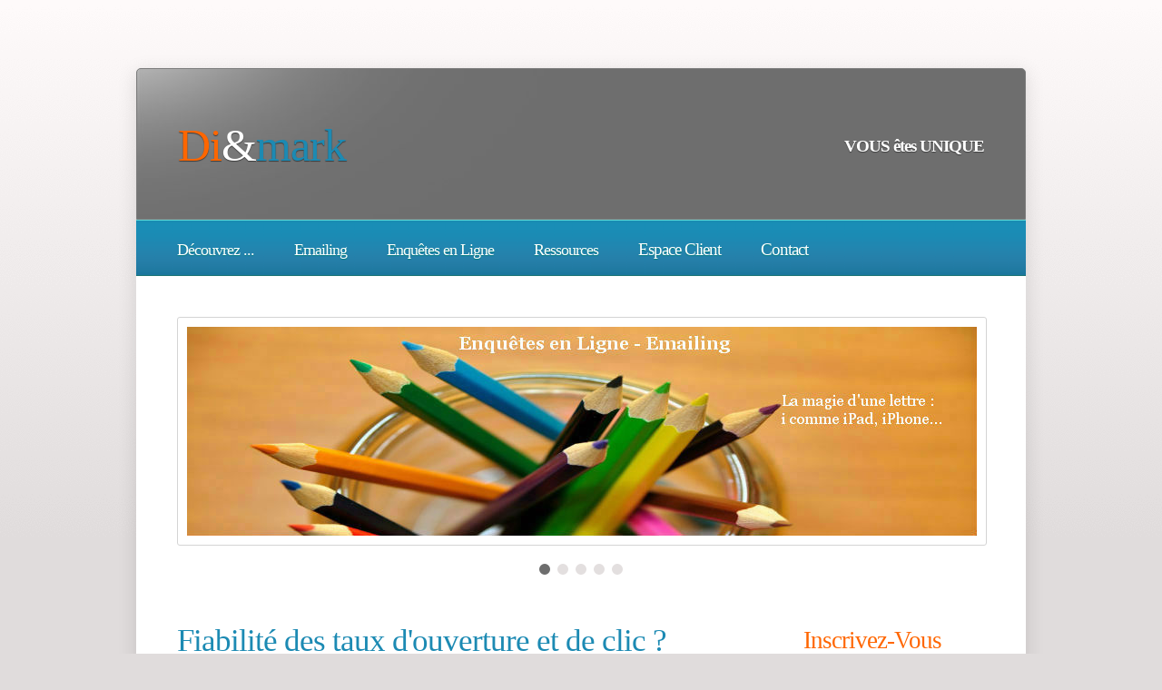

--- FILE ---
content_type: text/html
request_url: https://diemark.fr/article-tracking.html
body_size: 5494
content:
<!DOCTYPE html PUBLIC "-//W3C//DTD XHTML 1.0 Strict//EN" "http://www.w3.org/TR/xhtml1/DTD/xhtml1-strict.dtd">
<!--
Design by Free CSS Templateshttp://www.freecsstemplates.orgReleased for free under a Creative Commons Attribution 3.0 LicenseName       : Big Business 2.0Description: A two-column, fixed-width design with a bright color scheme.Version    : 1.0Released   : 20120624-->
<html xmlns="http://www.w3.org/1999/xhtml">
  <head>
    <meta http-equiv="content-type" content="application/xhtml+xml; charset=UTF-8" />
    <meta content="Un seul taux est important : le taux de transformation. Les taux de clic et d'ouverture peuvent être remis en cause, attention à leurs analyses."
      name="description" />
    <meta name="keywords" content="Spécialistes,enquêtes en ligne, emailing" />
    <title>La fiabilité des taux d'ouverture et de clic</title>
    <link rel="stylesheet" type="text/css" href="style.css" />
    <script type="text/javascript" src="jquery-1.7.1.min.js"></script>
    <script type="text/javascript" src="jquery.dropotron-1.0.js"></script>
    <script type="text/javascript" src="jquery.slidertron-1.1.js"></script>
    <script type="text/javascript">
	$(function() {
		$('#menu > ul').dropotron({
			mode: 'fade',
			globalOffsetY: 11,
			offsetY: -15
		});
		$('#slider').slidertron({
			viewerSelector: '.viewer',
			indicatorSelector: '.indicator span',
			reelSelector: '.reel',
			slidesSelector: '.slide',
			speed: 'slow',
			advanceDelay: 4000
		});
	});
</script> </head>
  <body>
    <div id="wrapper">
      <div id="header">
        <div id="logo">
          <h1><a title="Di&amp;mark" href="/index.html"><font
                color="FF6600">Di</font>&amp;<font color="1C8AB3">mark</font></a><b><a
                title="Di&amp;mark" href="/index.html"> <br />
              </a></b></h1>
        </div>
        <div id="slogan">
          <h2><b><font color="FFFFFF">VOUS êtes UNIQUE</font></b></h2>
        </div>
      </div>
      <div id="menu">
        <ul>
          <li class="first"> <span class="opener"><a href="/index.html"><font
                  size="4">Découvrez ...</font></a></span>
            <ul>
              <li><a href="/vous-convaincre.html">Vous
                  Convaincre</a></li>
              <li><a href="/vos-garanties.html">Vos
                  Garanties</a></li>
            </ul>
          </li>
          <li> <span class="opener"><a href="/emailing.html"><font
                  size="4">Emailing</font></a></span>
            <ul>
              <li><a href="/logiciel-emailing.html">Logiciel
                  d'Emailing</a></li>
              <li><a href="/redaction-emailing.html">Rédaction
                  d'Emailing</a></li>
              <li><a href="/analyses-emailing.html">Analyses</a></li>
              <li><a href="/audit-emailing.html">Audit
                  Emailing</a></li>
              <li><a href="/formation-emailing.html">Formation
                  Emailing</a></li>
            </ul>
          </li>
          <li> <span class="opener"><a href="/enqueteenligne.html"><font
                  size="4">Enquêtes en Ligne</font></a></span>
            <ul>
              <li><a href="/logiciel-enquetes-en-ligne.html">Logiciel
                  Enquêtes en Ligne</a></li>
              <li><a href="/audit-enquete.html">Audit
                  enquête </a></li>
              <li><a href="/creer-une-enquete-en-ligne.html">Créer
                  une Enquête en Ligne</a></li>
              <li><a href="/analyses-enquetes.html">Analyses</a></li>
              <li><a href="/formation-enquete-en-ligne.html">Formation
                  Enquête en Ligne</a></li>
            </ul>
          </li>
          <li> <span class="opener"><a href="/centre-ressources.html"><font
                  size="4">Ressources</font></a></span>
            <ul>
              <li><a href="/publications.html">Publications</a></li>
              <li><a href="/foire-aux-questions-emailing.html">FAQ
                  Emailing</a></li>
              <li><a href="/articles-emailing.html">Articles
                  Emailing</a></li>
              <li><a href="/articles-enquete-en-ligne.html">Articles
                  Enquêtes en Ligne</a></li>
            </ul>
          </li>
          <li><a href="/espaceclients.html">Espace Client</a></li>
          <li class="last"><a href="/contact.html">Contact</a>
            <br class="clearfix" />
          </li>
        </ul>
      </div>
      <div id="slider">
        <div class="viewer">
          <div class="reel">
            <div class="slide"> <img src="/images/slide01.jpg"
                alt="" /> </div>
            <div class="slide"> <img src="/images/slide02.jpg"
                alt="" /> </div>
            <div class="slide"> <img src="/images/slide03.jpg"
                alt="" /> </div>
            <div class="slide"> <img src="/images/slide04.jpg"
                alt="" /> </div>
            <div class="slide"> <img src="/images/slide05.jpg"
                alt="" /> </div>
          </div>
        </div>
        <div class="indicator"> <span>1</span> <span>2</span> <span>3</span>
          <span>4</span> <span>5</span> </div>
      </div>
      <div id="page">
        <div id="content">
          <div class="box">
            <h1>Fiabilité des taux d'ouverture et de clic ?<br />
            </h1>
            <table border="0" style="width: 855px; height: 19px;">
              <tbody>
                <tr>
                  <td style="width: 228.883px;"><img title="Emailing Tracking" alt="Suivez Les Bons Taux"
                      src="/images/emailing-tracking.jpg" /><br />
                  </td>
                  <td style="width: 610.117px;">Vous suivez uniquement vos taux
                    d'ouverture et de clic.<b><br />
                    </b><span style="color: #ff6666;">Avec cette technique, VOUS
                      pouvez perdre beaucoup d’argent<span style="color: black;">.
                      </span></span><br />
                    C’est parti, go … </td>
                </tr>
              </tbody>
            </table>
            <br />
            <h2> Comment se mesure le taux d’ouverture ? </h2>
            Microsoft Outlook 2003 a été le premier à bloquer les images.  Vous
            nous direz mais quel est le rapport avec mon taux d’ouverture ? <br />
            <br />
            Il existe, c’est irréfutable. <br />
            Pour connaître les ouvertures, les routeurs ou votre service
            informatique mettent <span style="color: #ff6666;">une petite image
              blanche invisible</span> (quelques pixels de côté)  dans chaque
            email envoyé. Chaque image a un numéro propre à chaque destinataire.
            Quand vous ouvrez votre email avec cette image invisible, elle est 
            téléchargée, votre destinataire a ainsi connaissance de l’ouverture.<br />
            <br />
            Vous voyez, <span style="color: #ff6666;">le taux d’ouverture est
              approximatif, il n’est pas fiable à 100%</span><b>.</b> Il ne
            tient pas compte, par exemple :<br />
            1. des emails ouverts sans visualisation des images, <br />
            2. des emails vus uniquement  dans le panneau de prévisualisation.<br />
                         <br />
            Pour résumer, sur les tests que nous avons effectués, <span style="color: #ff6666;">généralement 
              entre 7% à 11% des personnes ouvrent  l’email sans qu’ils soient
              comptabilisés</span>. Oups !<br />
            <br />
            <font color="#33cc00">Conclusion</font><font color="#33cc00"> </font>:<b>
            </b><span style="color: #ff6666;">votre taux d’ouverture est plus
              élevé que vos statistiques réelles. Bonne nouvelle.</span><br />
            <br />
            <h2> Pourquoi le taux de clic est-il un simple indicateur ? </h2>
            Prenons le cas <span style="color: #ff6666;">du phishing</span><span
              style="color: #ff6666;"> </span>(email frauduleux) par exemple. <br />
            <br />
            Sa montée en puissance a fait <u>évoluer</u> <u>les filtres
              antispam</u>. Certains filtres cliquent sur chaque lien présent
            dans vos campagnes avant de délivrer votre email à son destinataire.
            Vous pensez donc que vos liens sont cliqués <span style="color: #ff6666;">par
              une personne en chair et en os, mais c’est uniquement un robot</span>.
            Nous nous sommes aperçus de ce fait en étudiant les statistiques
            d’un de nos clients qui travaille en BtoB (entre entreprises). En
            BtoB, vous avez souvent moins d’une dizaine d’adresses pour chaque
            société. <br />
            <br />
            En analysant ses statistiques, nous avions constaté des éléments
            bizarres. Vous avez bien lu "bizarre". Oui, bizarre est le terme le
            plus approprié. <span style="color: #ff6666;">Dans certaines
              sociétés, tous les destinataires d’une même société avaient cliqué
              sur tous les liens présents dans l’email. </span>C’est ainsi que
            nous avons compris le fonctionnement des filtres antispam. <br />
            <br />
            Vous allez nous rétorquer, je route uniquement sur du grand public,
            je suis en BtoC (vers les particuliers), ce handicap ne me concerne
            pas.<br />
            <br />
            C’est à la fois, VRAI et FAUX ! <br />
            <br />
            Tous vos destinataires ne se connectent pas directement par webmail
            pour lire leurs messages.  Lorsque votre destinataire télécharge en
            local ses messages "Orange" sur sa boîte outlook par exemple, les
            filtres antispam font leur travail et peuvent alors tester les
            liens. <br />
            <br />
            <span style="color: #33cc00;">Conclusion </span>:<b> </b><span style="color: #ff6666;">votre
              taux de clic est incorrect, il est certainement moins élevé que le
              taux de clic indiqué par votre logiciel d’envoi. Mauvaise
              nouvelle. </span><br />
            <br />
            <h3>Alors, que faire ?</h3>
            <span style="color: #ff6666;">Nous venons de voir que les taux
              d’ouverture et de clic ne sont PAS FIABLES.</span><br />
            Pas de panique, nous vous proposons déjà deux solutions.  <br />
            <span style="color: #33cc00;">SOLUTION 1 : Travailler sur un
              référentiel </span><br />
            Vos statistiques sont erronées, <span style="color: #ff6666;">étudiez
              leurs variations</span>. Vous travaillez toujours sur la même
            base, toutes les campagnes auront la même problématique. L'étude des
            variations est donc une solution. <br />
            <font color="#33cc00">SOLUTION 2 : Étudiez votre taux de
              transformation </font><br />
            Dans tous les cas, <span style="color: #ff6666;">vous devez
              impérativement suivre votre TAUX de TRANSFORMATION</span>, il est
            votre seul juge de paix. <br />
            <br />
            Cela nous rappelle un test effectué sur la longueur des emails, au
            cours du premier semestre 2012.<br />
            Sortons les mots savants, un test de type split A/B. <br />
            <br />
            Pas de panique. En fait, c’est très simple. Vous faites varier un
            seul élément présent dans votre email. Dans notre cas, <span style="color: #ff6666;">le
              test a porté sur la longueur</span> : un email COURT et un email
            LONG. La seule différence résidait dans le détail de l’offre : une
            OFFRE SUCCINCTE contre une OFFRE D<span class="st">É</span>TAILL<span
              class="st">É</span>E. Nous avons eu des statistiques contraires :
            <br />
            <ul>
              <li> l’email court a été celui qui a donné le plus de clics, mais
                aussi le taux de transformation le plus faible. Le gagnant du
                test : l’email long bien sûr. </li>
            </ul>
            Le taux de clic seul, était ici largement insuffisant, pour trouver
            le "cheval gagnant". <br />
            <br />
            <span style="color: #ff6666;">Le taux de transformation est le taux
              le plus important. </span>C’est votre seul juge de paix. <br />
            <br />
            Quand vous étudierez vos taux, <span style="color: #ff6666;">il
              faut mieux penser en « Appel À l’Action » ou en AÀA</span>. Vos
            succès sont les emails qui ont remporté les meilleurs taux de
            transformation. Ce ne sont peut-être pas, ceux qui ont eu les
            meilleurs taux d’ouverture ou de clic.<br />
            <br />
            Vous avez des questions, des commentaires, écrivez-nous : <a target="_blank"
              title="Marie et Xavier" href="mailto:%20inspecteurdiemark@diemark.fr">détectives
              Di&amp;mark</a> ou téléphonez-nous au 01 43 80 03 76. <br />
            <br />
            A très bientôt pour de nouvelles enquêtes passionnantes<br />
            Marie et Xavier <br />
            Détectives Di&amp;mark <br />
            <br />
            <h3>Vous souhaitez recevoir les résultats de nos enquêtes</h3>
            <img src="/images/inspecteurdiemarkl.jpeg" alt="Détective Di&amp;mark "
              title="Inspecteur Di&amp;mark " /><img title="Détective Xavier" alt="Détective Xavier"
              src="/images/detectivexavier.jpg" />Nous
            enquêtons pour VOUS ! <br />
          </div>
          <div align="center"><b>Recevez nos "tuyaux" </b><br />
          </div>
          <br />
          <form method="POST" action="https://secure.mailjol.net/allforms/u/8af39421.php">
            <div align="center">
              <div align="left">
                <table border="0" style="width: 500px; height: 66px;">
                  <tbody>
                    <tr>
                      <td><b>Votre Nom :</b><br />
                      </td>
                      <td><input type="text" size="45" name="nom" /><br />
                      </td>
                    </tr>
                    <tr>
                      <td><b>Votre Email Principal :</b><br />
                      </td>
                      <td><input type="text" size="45" name="email" /><br />
                      </td>
                    </tr>
                  </tbody>
                </table>
                <br />
                <div align="center"> <input type="image" border="0" src="/images/boutoninscription1.png" /><br />
                </div>
              </div>
            </div>
          </form>
        </div>
        <div id="sidebar">
          <div class="box">
            <h3>Inscrivez-Vous<br />
            </h3>
            <form method="POST" action="https://secure.mailjol.net/allforms/u/8af39421.php">
              <div align="center"><img width="156" height="135" title="Inspecteur Di&amp;mark "
                  alt="Inspecteur Di&amp;mark " src="/images/inspecteurdiemarkl.jpeg" /><br />
                <div align="left"><font face="Baskerville Old Face" color="1C8AB3">J'enquête
                    pour VOUS ! </font><br />
                </div>
                <div align="right"> Recevez mes "tuyaux"<br />
                </div>
                <div align="left"><font face="Baskerville Old Face" color="#1c8ab3">Votre
                    Nom :</font><br />
                  <input type="text" size="30 " name="nom" /><br />
                  <font face="Baskerville Old Face" color="#1c8ab3">Votre Email
                    Principal :</font><br />
                </div>
                <div align="left"><input type="text" size="30" name="email" /><br />
                  <div align="center"> <input type="image" border="0" src="/images/boutoninscription1.png" />
                    <br />
                  </div>
                </div>
              </div>
            </form>
            <br />
            <h3> </h3>
            <br />
            <br />
            <div class="date-list"> </div>
            <a href="#"><br />
            </a> </div>
        </div>
        <br class="clearfix" />
      </div>
      <div id="page-bottom">
        <div id="page-bottom-content">
          <h3>Présentation Express De Di&amp;mark ...<br />
          </h3>
          <p> Création en novembre 2003 - Deux domaines d'expertise :<br />
            1. Les enquêtes en ligne <br />
            2. L'emailing <br />
            Devenez UNIQUE sur votre marché, faites appel à des experts.</p>
          <p>Di&amp;mark - 9, avenue des Chasseurs 75017 PARIS - <b>01 43 80 03
              76 </b><br />
          </p>
        </div>
        <div id="page-bottom-sidebar">
          <h3>Liens Utiles<br />
          </h3>
          <ul class="list">
            <li class="first"><a target="_blank" title="La Place de Marché De L'Emailing"
                href="http://www.agoraemailing.com/">AgoraEmailing<br />
              </a></li>
            <li><a title="Mentions Légales " href="/mentionslegales.html">Mentions
                Légales <br />
              </a></li>
            <li class="last"><a title="Conditions Générales de Vente" href="/cgv.html">Conditions 
                de Vente<br />
              </a></li>
          </ul>
        </div>
        <br class="clearfix" />
      </div>
    </div>
    <div id="footer"> Copyright (c) 2003-2022 - Di&amp;mark</div>
    <script type="text/javascript">

  var _gaq = _gaq || [];
  _gaq.push(['_setAccount', 'UA-3152644-1']);
  _gaq.push(['_trackPageview']);

  (function() {
    var ga = document.createElement('script'); ga.type = 'text/javascript'; ga.async = true;
    ga.src = ('https:' == document.location.protocol ? 'https://ssl' : 'http://www') + '.google-analytics.com/ga.js';
    var s = document.getElementsByTagName('script')[0]; s.parentNode.insertBefore(ga, s);
  })();
</script>
</body>
</html>


--- FILE ---
content_type: text/css
request_url: https://diemark.fr/style.css
body_size: 1731
content:
/*
Design by Free CSS Templates
http://www.freecsstemplates.org
Released for free under a Creative Commons Attribution 3.0 License

Name       : Big Business 2.0
Description: A two-column, fixed-width design with a bright color scheme.
Version    : 1.0
Released   : 20120624
*/

* {
	margin: 0;
	padding: 0;
}

a {
	text-decoration: underline;
	color: #0F8C8C;
}

a:hover {
	text-decoration: none;
}

body {
	font-size: 11.5pt;
	color: #5C5B5B;
	line-height: 1.75em;
	background: #E0DCDC url(images/img01.gif) repeat-x top left;
}

body,input {
	font-family: Georgia, serif;
}

strong {
	color: #2C2B2B;
}

br.clearfix {
	clear: both;
}

h1,h2,h3,h4 {
	font-weight: normal;
	letter-spacing: -1px;
}

h1 {
	font-size: 2.25em; 
	color: #1C8AB3;
	margin-bottom: 1em;
}

h2 {
	font-size: 1.75em; 
	color: #FF6600;
	margin-bottom: 1em;
}

 h3,h4 {
	color: #FF6600;
	margin-bottom: 1em;
}

h3 {
	font-size: 1.75em;
}

h4 {
	font-size: 1.5em;
}

img.alignleft {
	margin: 5px 20px 20px 0;
	float: left;
}

img.aligntop {
	margin: 5px 0 20px 0;
}

img.pic {
	padding: 5px;
	border: solid 1px #D4D4D4;
}

p {
	margin-bottom: 1.5em;
}

ul {
	margin-bottom: 1.5em;
}

ul h4 {
	margin-bottom: 0.35em;
}

.box {
	overflow: hidden;
	margin-bottom: 1em;
}

.date {
	background: #6E6E6E;
	padding: 5px 6px 5px 6px;
	margin: 0 6px 0 0;
	color: #FFFFFF;
	font-size: 0.8em;
	border-radius: 2px;
}

#content {
	width: 665px;
	float: left;
	padding: 0;
}

#content-box1 {
	width: 320px;
	float: left;
}

#content-box2 {
	margin: 0 0 0 345px;
	width: 320px;
}

#footer {
	margin: 40px 0 120px 0;
	text-align: center;
	color: #8C8B8B;
	text-shadow: 0 1px 0 #FFFFFF;
}

#footer a {
	color: #8C8B8B;
}

#header {
	height: 75px;
	position: relative;
	background: #6E6E6E url(images/img03.jpg) top left no-repeat;
	padding: 45px;
	color: #FFFFFF;
	width: 888px;
	border: solid 1px #7E7E7E;
	border-top-left-radius: 5px;
	border-top-right-radius: 5px;
	overflow: hidden;
}

#logo {
	line-height: 160px;
	height: 160px;
	padding: 5px 0 0 0;
	position: absolute;
	top: 0;
	left: 45px;
}

#logo a {
	text-decoration: none;
	color: #FFFFFF;
	text-shadow: 0 1px 1px #3E3E3E;
}

#logo h1 {
	font-size: 3.25em;
}

#slogan {
	line-height: 160px;
	height: 160px;
	padding: 5px 0 0 0;
	position: absolute;
	right: 45px;
	top: 0;
}

#slogan h2 {
	color: #BEBEBE;
	font-size: 1.25em;
	text-shadow: 0 1px 1px #3E3E3E;
}

#menu {
	padding: 0 45px 0 45px;
	position: relative;
	background: #209D9D url(images/img02.gif) repeat-x top left;
	margin: 0;
	height: 60px;
	width: 890px;
	border-top: solid 1px #5AD7D7;
	border-bottom: solid 1px #1C7575;
	text-shadow: 0 1px 1px #007D7D;
}

#menu ul {
	list-style: none;
	padding-top: 12px;
	position: relative;
	left: -15px;
}

#menu ul li {
	padding: 5px 15px 5px 15px;
	margin-right: 10px;
	display: inline-block;
}

#menu ul li a, #menu ul li span {
	text-decoration: none;
	color: #FFFFFF;
	letter-spacing: -1px;
	font-size: 1.25em;
}

#menu ul li span b {
	display: inline-block;
	border-left: 6px solid transparent;
	border-right: 6px solid transparent;
	border-top: 7px solid #1C7575;
	margin-left: 8px;
	position: relative;
	top: -1px;
}

#menu ul li.active {
	background: #1C7575;
	border-top: solid 1px #1A6B6B;
	border-bottom: solid 1px #5AD7D7;
	border-radius: 3px;
	padding-top: 4px;
	padding-bottom: 4px;
}

#menu ul li.active span b {
	border-top-color: #165E5E;
}

.dropotron {
	background: rgba(28,138,179,0.9);
	border-top: solid 1px #5AD7D7;
	border-bottom: solid 1px #1C7575;
	text-shadow: 0 1px 1px #007D7D;
	list-style: none;
	margin: 0;
	padding: 15px 10px 15px 10px;
	min-width: 200px;
	border-radius: 6px;
	box-shadow: 0px 4px 4px 0px rgba(0,0,0,0.2);
}

.dropotron a, .dropotron span {
	color: #FFFFFF;
	text-decoration: none;
	letter-spacing: -1px;
	display: block;
	width: 100%;
	position: relative;
}

.dropotron span b {
	display: inline-block;
	border-top: 6px solid transparent;
	border-bottom: 6px solid transparent;
	border-left: 7px solid #1C7575;
	position: absolute;
	right: 0px;
	top: 7px;
}

.dropotron li:hover span b {
	border-left-color: #165E5E;
}

.dropotron li {
	padding: 3px 10px 3px 10px;
	margin: 2px 0 2px 0;
	border-radius: 3px;
}

.dropotron li:hover, .dropotron li.active {
	padding-top: 2px;
	padding-bottom: 2px;
	background: rgba(28,117,117,0.9);
	border-top: solid 1px #1A6B6B;
	border-bottom: solid 1px #5AD7D7;
}

.dropotron-level-1 {
	border-top-left-radius: 0;
	border-top-right-radius: 0;
}

#page {
	padding: 45px 45px 15px 45px;
	position: relative;
	width: 890px;
	margin: 0;
}

#page .section-list {
	list-style: none;
	padding-left: 0;
}

#page .section-list li {
	clear: both;
	padding: 30px 0 30px 0;
}

#page ul {
	list-style: none;
}

#page ul li {
	border-top: dotted 1px #C4C4C4;
	padding: 15px 0 15px 0;
}

#page ul li.first {
	padding-top: 0;
	border-top: 0;
}

#page-bottom {
	position: relative;
	margin: 0;
	background: #6E6E6E url(images/img03.jpg) top left no-repeat;
	border: solid 1px #7E7E7E;
	width: 888px;
	padding: 45px 45px 0 45px;
	color: #DCDCDC;
	border-bottom-left-radius: 5px;
	border-bottom-right-radius: 5px;
	text-shadow: 0 1px 1px #444444;
}

#page-bottom a {
	color: #F5F5F5;
}

#page-bottom h2, #page-bottom h3, #page-bottom h4 {
	color: #FFFFFF;
}

#page-bottom ul {
	list-style: none;
}

#page-bottom ul li {
	border-top: dotted 1px #8F8F8F;
	padding: 15px 0 15px 0;
}

#page-bottom ul li.first {
	padding-top: 0;
	border-top: 0;
}

#page-bottom-content {
	width: 665px;
	float: left;
}

#page-bottom-sidebar {
	width: 200px;
	margin: 0 0 0 690px;
}

#search input.form-submit {
	margin-left: 1em;
	color: #FFFFFF;
	padding: 10px;
	background: #2FACAC;
	border: 0;
}

#search input.form-text {
	border: solid 1px #8F8F8F;
	padding: 10px;
}

#sidebar {
	width: 200px;
	padding: 0;
	margin: 0 0 0 690px;
}

#slider {
	position: relative;
	margin: 45px 45px 0px 45px;
	width: 890px;
}

#slider .viewer {
	width: 890px;
	height: 250px;
	border: solid 1px #D4D4D4;
	border-radius: 3px;
}

#slider .slide {
	width: 890px;
	height: 250px;
	padding: 10px;
}

#slider .indicator {
	position: relative;
	z-index: 1;
	text-align: center;
	margin: 20px 0 0 0;
}

#slider .indicator span {
	display: inline-block;
	text-indent: -9999em;
	width: 12px;
	height: 12px;
	background: #E3DFDF;
	border-radius: 6px;
	margin: 0 2px 0 2px;
}

#slider .indicator span.active {
	background: #6E6E6E;
}

#wrapper {
	position: relative;
	width: 980px;
	margin: 75px auto 0 auto;
	background: #FFFFFF;
	border-radius: 6px;
	box-shadow: 0px 5px 20px 2px rgba(0,0,0,0.1);
} .classeTab {border:solid 1px;color:#1C8AB3}